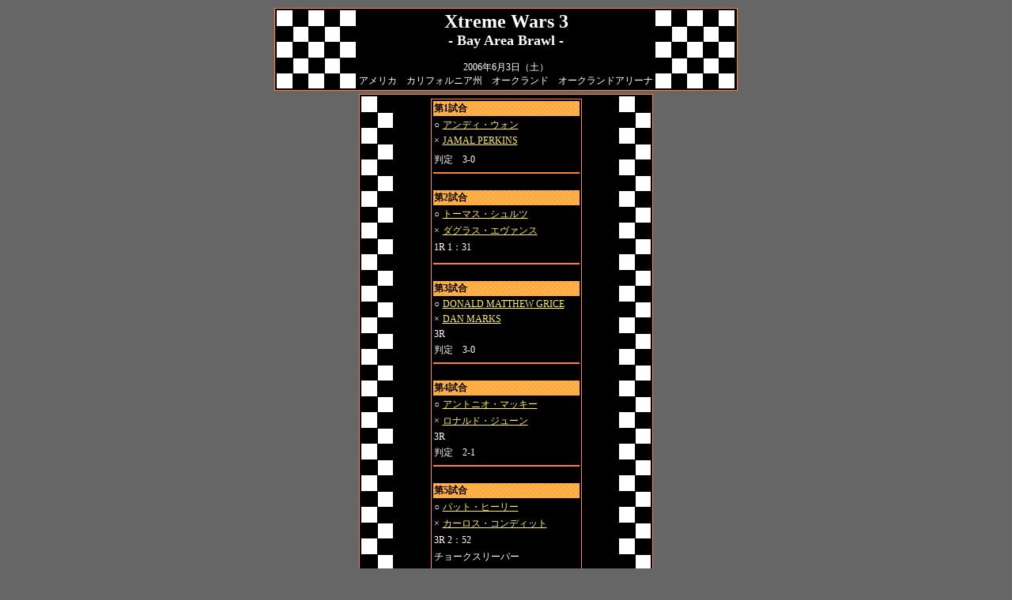

--- FILE ---
content_type: text/html
request_url: https://www.boutreview.com/fightsspiral/ExtremeWars_3.html
body_size: 1620
content:
<!DOCTYPE HTML PUBLIC "-//W3C//DTD HTML 4.01 Transitional//EN">
<HTML>
<HEAD>
<META http-equiv="Content-Type" content="text/html; charset=Shift_JIS">
<META http-equiv="Content-Style-Type" content="text/css">
<META name="GENERATOR" content="IBM WebSphere Studio Homepage Builder Version 8.0.0.0 for Windows">
<TITLE>Extreme Wars 3 試合結果</TITLE>
</HEAD>
<BODY style="font-size:9pt;" FACE="ＭＳ Ｐゴシック" bgcolor="#666666" text="#ffffff" link="#fbec6a" vlink="#eef499">
<CENTER>
<TABLE border="0">
  <TBODY>
    <TR>
      <TD bgcolor="#ff8040">
      <TABLE style="font-size:9pt;" border="0" bgcolor="#000000">
        <TBODY>
          <TR>
            <TD width="99" background="a" height="39"></TD>
            <TD align="center"><FONT size="+2"><B>Xtreme Wars 3</B></FONT><BR>
            <FONT size="+1"><B>- Bay Area Brawl -</B></FONT><BR>
            <BR>
            2006年6月3日（土）<BR>
            アメリカ　カリフォルニア州　オークランド　オークランドアリーナ</TD>
            <TD bgcolor="#000000" width="99" colspan="5" background="a"></TD>
          </TR>
        </TBODY>
      </TABLE>
      </TD>
    </TR>
  </TBODY>
</TABLE>
<CENTER>
<CENTER>
<CENTER>
<CENTER>
<TABLE border="0">
  <TBODY>
    <TR>
      <TD bgcolor="#ff8040">
      <TABLE style="font-size:9pt;" border="0" bgcolor="#000000">
        <TBODY>
          <TR>
            <TD width="38" background="a"></TD>
            <TD align="center">
            <TABLE border="0">
              <TBODY>
                <TR>
                  <TD bgcolor="#ff8040">
                  <CENTER>
                  <CENTER>
                  <CENTER>
                  <TABLE style="font-size:9pt;" bgcolor="#000000">
 <TBODY>
                      <TR>
                        <TD colspan="3" background="b_o"><FONT color="#000000"><B>第1試合</B></FONT></TD>
                      </TR>
                      <TR>
                        <TD>○</TD>
                        <TD><A href="andy_won.html">アンディ・ウォン</A></TD>
                        <TD></TD>
                      </TR>
                      <TR>
                        <TD>×</TD>
                        <TD><A href="JAMAL_PERKINS.html">JAMAL PERKINS</A></TD>
                        <TD></TD>
                      </TR>
                      <TR>
                        <TD colspan="3"></TD>
                      </TR>
                      <TR>
                        <TD colspan="3">判定　3-0</TD>
                      </TR>
                      <TR>
                        <TD colspan="3"></TD>
                      </TR>
                      <TR>
                        <TD colspan="3" bgcolor="#ff8040"></TD>
                      </TR>
                      <TR>
                        <TD colspan="3"><BR>
   </TD>
                      </TR>
                      <TR>
                        <TD colspan="3" background="b_o"><FONT color="#000000"><B>第2試合</B></FONT></TD>
                      </TR>
                      <TR>
                        <TD>○</TD>
                        <TD><A href="THOMAS_SCHULTE.html">トーマス・シュルツ</A></TD>
                        <TD></TD>
                      </TR>
                      <TR>
                        <TD>×</TD>
                        <TD><A href="DOUGLAS_EVANS.html">ダグラス・エヴァンス</A></TD>
                        <TD></TD>
                      </TR>
                      <TR>
                        <TD colspan="3">1R 1：31</TD>
                      </TR>
                      <TR>
                        <TD colspan="3"></TD>
                      </TR>
                      <TR>
                        <TD colspan="3"></TD>
                      </TR>
                      <TR>
                        <TD colspan="3" bgcolor="#ff8040"></TD>
                      </TR>
                      <TR>
                        <TD colspan="3"><BR>
   </TD>
                      </TR>
                      <TR>
                        <TD colspan="3" background="b_o"><FONT color="#000000"><B>第3試合</B></FONT></TD>
                      </TR>
                      <TR>
                        <TD>○</TD>
                        <TD><A href="DONALD_MATTHEW_GRICE.html">DONALD MATTHEW GRICE</A></TD>
                        <TD></TD>
                      </TR>
                      <TR>
                        <TD>×</TD>
                        <TD><A href="DANIEL_MARKS.html">DAN MARKS</A></TD>
                        <TD></TD>
                      </TR>
                      <TR>
                        <TD colspan="3">3R</TD>
                      </TR>
                      <TR>
                        <TD colspan="3">判定　3-0</TD>
                      </TR>
                      <TR>
                        <TD colspan="3"></TD>
                      </TR>
                      <TR>
                        <TD colspan="3" bgcolor="#ff8040"></TD>
                      </TR>
                      <TR>
                        <TD colspan="3"><BR>
   </TD>
                      </TR>
                      <TR>
                        <TD colspan="3" background="b_o"><FONT color="#000000"><B>第4試合</B></FONT></TD>
                      </TR>
                      <TR>
                        <TD>○</TD>
                        <TD><A href="ANTONIO_MCKEE.html">アントニオ・マッキー</A></TD>
                        <TD></TD>
                      </TR>
                      <TR>
                        <TD>×</TD>
                        <TD><A href="ronard_june.html">ロナルド・ジューン</A></TD>
                        <TD></TD>
                      </TR>
                      <TR>
                        <TD colspan="3">3R</TD>
                      </TR>
                      <TR>
                        <TD colspan="3">判定　2-1</TD>
                      </TR>
                      <TR>
                        <TD colspan="3"></TD>
                      </TR>
                      <TR>
                        <TD colspan="3" bgcolor="#ff8040"></TD>
                      </TR>
                      <TR>
                        <TD colspan="3"><BR>
   </TD>
                      </TR>
                      <TR>
                        <TD colspan="3" background="b_o"><FONT color="#000000"><B>第5試合</B></FONT></TD>
                      </TR>
                      <TR>
                        <TD>○</TD>
                        <TD><A href="patt_hiely.html">パット・ヒーリー</A></TD>
                        <TD></TD>
                      </TR>
                      <TR>
                        <TD>×</TD>
                        <TD><A href="CARLOS_CONDIT.html">カーロス・コンディット</A></TD>
                        <TD></TD>
                      </TR>
                      <TR>
                        <TD colspan="3">3R 2：52</TD>
                      </TR>
                      <TR>
                        <TD colspan="3">チョークスリーパー</TD>
                      </TR>
                      <TR>
                        <TD colspan="3"></TD>
                      </TR>
                      <TR>
                        <TD colspan="3" bgcolor="#ff8040"></TD>
                      </TR>
                      <TR>
                        <TD colspan="3"><BR>
   </TD>
                      </TR>
                      <TR>
                        <TD colspan="3" background="b_o"><FONT color="#000000"><B>第6試合</B></FONT></TD>
                      </TR>
                      <TR>
                        <TD>○</TD>
                        <TD><A href="SHANE_CARWIN.html">シェーン・カーウィン</A></TD>
                        <TD></TD>
                      </TR>
                      <TR>
                        <TD>×</TD>
                        <TD><A href="JUSTICE_SMITH.html">ジャスティス・スミス</A></TD>
                        <TD></TD>
                      </TR>
                      <TR>
                        <TD colspan="3">1R 0：31</TD>
                      </TR>
                      <TR>
                        <TD colspan="3">TKO</TD>
                      </TR>
                      <TR>
                        <TD colspan="3"></TD>
                      </TR>
                      <TR>
                        <TD colspan="3" bgcolor="#ff8040"></TD>
                      </TR>
                      <TR>
                        <TD colspan="3"><BR>
   </TD>
                      </TR>
                      <TR>
                        <TD colspan="3" background="b_o"><FONT color="#000000"><B>第7試合</B></FONT></TD>
                      </TR>
                      <TR>
                        <TD bgcolor="#ff00ff">○</TD>
                        <TD bgcolor="#ff00ff">LANE STEFANAC</TD>
                        <TD bgcolor="#ff00ff"></TD>
                      </TR>
                      <TR>
                        <TD bgcolor="#ff00ff">×</TD>
                        <TD bgcolor="#ff00ff">MARTHA SALAZAR</TD>
                        <TD bgcolor="#ff00ff"></TD>
                      </TR>
                      <TR>
                        <TD colspan="3" bgcolor="#ff00ff">1R 2：09</TD>
                      </TR>
                      <TR>
                        <TD colspan="3" bgcolor="#ff00ff"></TD>
                      </TR>
                      <TR>
                        <TD colspan="3" bgcolor="#ff00ff"></TD>
                      </TR>
                      <TR>
                        <TD colspan="3" bgcolor="#ff8040"></TD>
                      </TR>
                      <TR>
                        <TD colspan="3"><BR>
   </TD>
                      </TR>
                      <TR>
                        <TD colspan="3" background="b_o"><FONT color="#000000"><B>第8試合</B></FONT></TD>
                      </TR>
                      <TR>
                        <TD>○</TD>
                        <TD><A href="urajimir_mathesyok.html">ウラジミール・マティシェンコ</A></TD>
                        <TD></TD>
                      </TR>
                      <TR>
                        <TD>×</TD>
                        <TD><A href="anthony_ruiz.html">アンソニー・ルイス</A></TD>
                        <TD></TD>
                      </TR>
                      <TR>
                        <TD colspan="3">1R 2：03</TD>
                      </TR>
                      <TR>
                        <TD colspan="3">腕ひしぎ十字固め</TD>
                      </TR>
                      <TR>
                        <TD colspan="3"></TD>
                      </TR>
                      <TR>
                        <TD colspan="3" bgcolor="#ff8040"></TD>
                      </TR>
                      <TR>
                        <TD colspan="3"><BR>
   </TD>
                      </TR>
                    </TBODY>
</TABLE>
                  </CENTER>
                  </CENTER>
                  </CENTER>
                  </TD>
                </TR>
              </TBODY>
            </TABLE>
            <CENTER><A href="http://px.a8.net/svt/ejp?a8mat=U2G19+2S0UEQ+348+639IP" target="_blank"><IMG border="0" width="31" height="31" alt="" src="http://www23.a8.net/svt/bgt?aid=050502573168&wid=001&eno=01&mid=s00000000404001023000&mc=1"></A>
<IMG border="0" width="1" height="1" src="http://www13.a8.net/0.gif?a8mat=U2G19+2S0UEQ+348+639IP" alt=""><A href="index.html"><BR>
            トップページへ</A>　<A href="zentaikaikekka_ichiran.html">全大会結果一覧</A><BR>
            <BR>
            Copyright (C) 【FIGHTS SPIRAL】 All Rights Reserved</CENTER>
</TD>
            <TD width="38" colspan="5" background="a"></TD>
          </TR>
        </TBODY>
      </TABLE>
      </TD>
    </TR>
  </TBODY>
</TABLE>
</CENTER>
</CENTER>
</CENTER>
</CENTER>
</CENTER>
</BODY>
</HTML>